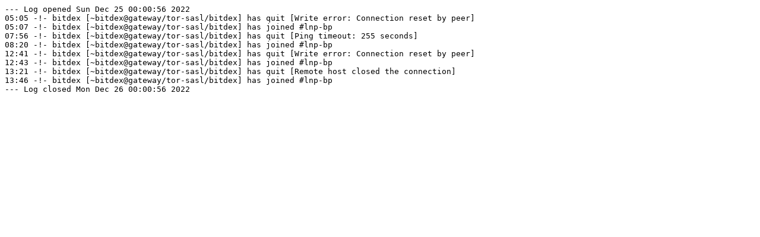

--- FILE ---
content_type: text/plain; charset=UTF-8
request_url: https://gnusha.org/lnp-bp/2022-12-25.log
body_size: 251
content:
--- Log opened Sun Dec 25 00:00:56 2022
05:05 -!- bitdex [~bitdex@gateway/tor-sasl/bitdex] has quit [Write error: Connection reset by peer]
05:07 -!- bitdex [~bitdex@gateway/tor-sasl/bitdex] has joined #lnp-bp
07:56 -!- bitdex [~bitdex@gateway/tor-sasl/bitdex] has quit [Ping timeout: 255 seconds]
08:20 -!- bitdex [~bitdex@gateway/tor-sasl/bitdex] has joined #lnp-bp
12:41 -!- bitdex [~bitdex@gateway/tor-sasl/bitdex] has quit [Write error: Connection reset by peer]
12:43 -!- bitdex [~bitdex@gateway/tor-sasl/bitdex] has joined #lnp-bp
13:21 -!- bitdex [~bitdex@gateway/tor-sasl/bitdex] has quit [Remote host closed the connection]
13:46 -!- bitdex [~bitdex@gateway/tor-sasl/bitdex] has joined #lnp-bp
--- Log closed Mon Dec 26 00:00:56 2022
